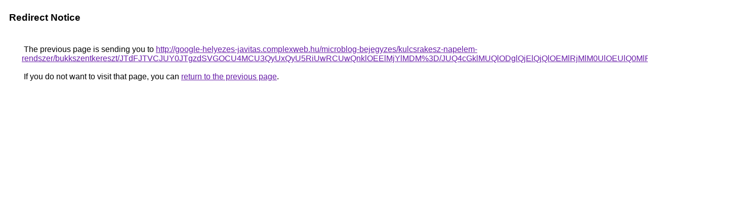

--- FILE ---
content_type: text/html; charset=UTF-8
request_url: https://cse.google.com.tw/url?q=http%3A%2F%2Fgoogle-helyezes-javitas.complexweb.hu%2Fmicroblog-bejegyzes%2Fkulcsrakesz-napelem-rendszer%2Fbukkszentkereszt%2FJTdFJTVCJUY0JTgzdSVGOCU4MCU3QyUxQyU5RiUwRCUwQnklOEElMjYlMDM%253D%2FJUQ4cGklMUQlODglQjElQjQlOEMlRjMlM0UlOEUlQ0MlRDElMUUlRTElQUQ%253D%2F
body_size: 533
content:
<html lang="en"><head><meta http-equiv="Content-Type" content="text/html; charset=UTF-8"><title>Redirect Notice</title><style>body,div,a{font-family:Roboto,Arial,sans-serif}body{background-color:var(--xhUGwc);margin-top:3px}div{color:var(--YLNNHc)}a:link{color:#681da8}a:visited{color:#681da8}a:active{color:#ea4335}div.mymGo{border-top:1px solid var(--gS5jXb);border-bottom:1px solid var(--gS5jXb);background:var(--aYn2S);margin-top:1em;width:100%}div.aXgaGb{padding:0.5em 0;margin-left:10px}div.fTk7vd{margin-left:35px;margin-top:35px}</style></head><body><div class="mymGo"><div class="aXgaGb"><font style="font-size:larger"><b>Redirect Notice</b></font></div></div><div class="fTk7vd">&nbsp;The previous page is sending you to <a href="http://google-helyezes-javitas.complexweb.hu/microblog-bejegyzes/kulcsrakesz-napelem-rendszer/bukkszentkereszt/JTdFJTVCJUY0JTgzdSVGOCU4MCU3QyUxQyU5RiUwRCUwQnklOEElMjYlMDM%3D/JUQ4cGklMUQlODglQjElQjQlOEMlRjMlM0UlOEUlQ0MlRDElMUUlRTElQUQ%3D/">http://google-helyezes-javitas.complexweb.hu/microblog-bejegyzes/kulcsrakesz-napelem-rendszer/bukkszentkereszt/JTdFJTVCJUY0JTgzdSVGOCU4MCU3QyUxQyU5RiUwRCUwQnklOEElMjYlMDM%3D/JUQ4cGklMUQlODglQjElQjQlOEMlRjMlM0UlOEUlQ0MlRDElMUUlRTElQUQ%3D/</a>.<br><br>&nbsp;If you do not want to visit that page, you can <a href="#" id="tsuid_byZwaZ3xNKul5NoP2qPn4Qw_1">return to the previous page</a>.<script nonce="wMkAu73VUpyh3tPVUHwRVw">(function(){var id='tsuid_byZwaZ3xNKul5NoP2qPn4Qw_1';(function(){document.getElementById(id).onclick=function(){window.history.back();return!1};}).call(this);})();(function(){var id='tsuid_byZwaZ3xNKul5NoP2qPn4Qw_1';var ct='originlink';var oi='unauthorizedredirect';(function(){document.getElementById(id).onmousedown=function(){var b=document&&document.referrer,a="encodeURIComponent"in window?encodeURIComponent:escape,c="";b&&(c=a(b));(new Image).src="/url?sa=T&url="+c+"&oi="+a(oi)+"&ct="+a(ct);return!1};}).call(this);})();</script><br><br><br></div></body></html>